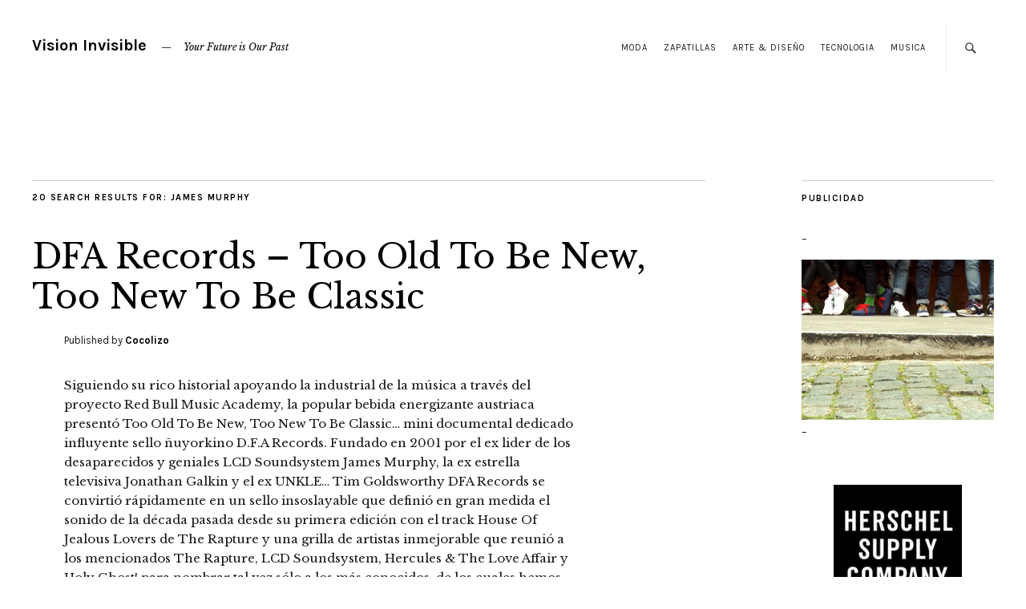

--- FILE ---
content_type: text/html; charset=UTF-8
request_url: https://www.visioninvisible.com.ar/page/2/?s=james+murphy&submit=Search
body_size: 17873
content:
<!DOCTYPE html>
<html dir="ltr" lang="en-US" id="html">
<head>
	<meta charset="UTF-8" />
	<meta name="viewport" content="width=device-width,initial-scale=1">
	<link rel="profile" href="http://gmpg.org/xfn/11">
	<link rel="pingback" href="https://www.visioninvisible.com.ar/xmlrpc.php">
	<!--[if lt IE 9]>
		<script src="https://www.visioninvisible.com.ar/wp-content/themes/zvi/js/html5.js"></script>
	<![endif]-->
<title>james murphy | Vision Invisible - Part 2</title>

		<!-- All in One SEO 4.2.3.1 -->
		<meta name="robots" content="noindex, nofollow, max-image-preview:large" />
		<link rel="prev" href="https://www.visioninvisible.com.ar/" />
		<link rel="next" href="https://www.visioninvisible.com.ar/page/3/" />
		<meta name="generator" content="All in One SEO (AIOSEO) 4.2.3.1 " />
		<meta name="google" content="nositelinkssearchbox" />
		<script type="application/ld+json" class="aioseo-schema">
			{"@context":"https:\/\/schema.org","@graph":[{"@type":"WebSite","@id":"https:\/\/www.visioninvisible.com.ar\/#website","url":"https:\/\/www.visioninvisible.com.ar\/","name":"Vision Invisible","description":"Your Future is Our Past","inLanguage":"en-US","publisher":{"@id":"https:\/\/www.visioninvisible.com.ar\/#organization"}},{"@type":"Organization","@id":"https:\/\/www.visioninvisible.com.ar\/#organization","name":"Vision Invisible","url":"https:\/\/www.visioninvisible.com.ar\/"},{"@type":"BreadcrumbList","@id":"https:\/\/www.visioninvisible.com.ar\/page\/2\/#breadcrumblist","itemListElement":[{"@type":"ListItem","@id":"https:\/\/www.visioninvisible.com.ar\/#listItem","position":1,"item":{"@type":"WebPage","@id":"https:\/\/www.visioninvisible.com.ar\/","name":"Home","description":"- Part 2","url":"https:\/\/www.visioninvisible.com.ar\/"},"nextItem":"https:\/\/www.visioninvisible.com.ar\/page\/2\/#listItem"},{"@type":"ListItem","@id":"https:\/\/www.visioninvisible.com.ar\/page\/2\/#listItem","position":2,"item":{"@type":"WebPage","@id":"https:\/\/www.visioninvisible.com.ar\/page\/2\/","name":"james murphy","url":"https:\/\/www.visioninvisible.com.ar\/page\/2\/"},"previousItem":"https:\/\/www.visioninvisible.com.ar\/#listItem"}]},{"@type":"SearchResultsPage","@id":"https:\/\/www.visioninvisible.com.ar\/page\/2\/#searchresultspage","url":"https:\/\/www.visioninvisible.com.ar\/page\/2\/","name":"james murphy | Vision Invisible - Part 2","inLanguage":"en-US","isPartOf":{"@id":"https:\/\/www.visioninvisible.com.ar\/#website"},"breadcrumb":{"@id":"https:\/\/www.visioninvisible.com.ar\/page\/2\/#breadcrumblist"}}]}
		</script>
		<!-- All in One SEO -->

<link rel='dns-prefetch' href='//secure.gravatar.com' />
<link rel='dns-prefetch' href='//fonts.googleapis.com' />
<link rel='dns-prefetch' href='//v0.wordpress.com' />
<link rel='dns-prefetch' href='//widgets.wp.com' />
<link rel='dns-prefetch' href='//s0.wp.com' />
<link rel='dns-prefetch' href='//0.gravatar.com' />
<link rel='dns-prefetch' href='//1.gravatar.com' />
<link rel='dns-prefetch' href='//2.gravatar.com' />
<link rel='dns-prefetch' href='//i0.wp.com' />
<link rel='dns-prefetch' href='//c0.wp.com' />
<link rel="alternate" type="application/rss+xml" title="Vision Invisible &raquo; Feed" href="https://www.visioninvisible.com.ar/feed/" />
<link rel="alternate" type="application/rss+xml" title="Vision Invisible &raquo; Comments Feed" href="https://www.visioninvisible.com.ar/comments/feed/" />
<link rel="alternate" type="application/rss+xml" title="Vision Invisible &raquo; Search Results for &#8220;james murphy&#8221; Feed" href="https://www.visioninvisible.com.ar/search/james+murphy/feed/rss2/" />
			<link rel="preload" href="https://www.visioninvisible.com.ar/wp-content/plugins/canvas/assets/fonts/canvas-icons.woff" as="font" type="font/woff" crossorigin>
			<style id='wp-img-auto-sizes-contain-inline-css' type='text/css'>
img:is([sizes=auto i],[sizes^="auto," i]){contain-intrinsic-size:3000px 1500px}
/*# sourceURL=wp-img-auto-sizes-contain-inline-css */
</style>
<link rel='stylesheet' id='canvas-css' href='https://www.visioninvisible.com.ar/wp-content/plugins/canvas/assets/css/canvas.css?ver=2.3.8' type='text/css' media='all' />
<link rel='alternate stylesheet' id='powerkit-icons-css' href='https://www.visioninvisible.com.ar/wp-content/plugins/powerkit/assets/fonts/powerkit-icons.woff?ver=2.7.5' type='text/css' as='font' type='font/wof' crossorigin />
<link rel='stylesheet' id='powerkit-css' href='https://www.visioninvisible.com.ar/wp-content/plugins/powerkit/assets/css/powerkit.css?ver=2.7.5' type='text/css' media='all' />
<style id='wp-emoji-styles-inline-css' type='text/css'>

	img.wp-smiley, img.emoji {
		display: inline !important;
		border: none !important;
		box-shadow: none !important;
		height: 1em !important;
		width: 1em !important;
		margin: 0 0.07em !important;
		vertical-align: -0.1em !important;
		background: none !important;
		padding: 0 !important;
	}
/*# sourceURL=wp-emoji-styles-inline-css */
</style>
<style id='wp-block-library-inline-css' type='text/css'>
:root{--wp-block-synced-color:#7a00df;--wp-block-synced-color--rgb:122,0,223;--wp-bound-block-color:var(--wp-block-synced-color);--wp-editor-canvas-background:#ddd;--wp-admin-theme-color:#007cba;--wp-admin-theme-color--rgb:0,124,186;--wp-admin-theme-color-darker-10:#006ba1;--wp-admin-theme-color-darker-10--rgb:0,107,160.5;--wp-admin-theme-color-darker-20:#005a87;--wp-admin-theme-color-darker-20--rgb:0,90,135;--wp-admin-border-width-focus:2px}@media (min-resolution:192dpi){:root{--wp-admin-border-width-focus:1.5px}}.wp-element-button{cursor:pointer}:root .has-very-light-gray-background-color{background-color:#eee}:root .has-very-dark-gray-background-color{background-color:#313131}:root .has-very-light-gray-color{color:#eee}:root .has-very-dark-gray-color{color:#313131}:root .has-vivid-green-cyan-to-vivid-cyan-blue-gradient-background{background:linear-gradient(135deg,#00d084,#0693e3)}:root .has-purple-crush-gradient-background{background:linear-gradient(135deg,#34e2e4,#4721fb 50%,#ab1dfe)}:root .has-hazy-dawn-gradient-background{background:linear-gradient(135deg,#faaca8,#dad0ec)}:root .has-subdued-olive-gradient-background{background:linear-gradient(135deg,#fafae1,#67a671)}:root .has-atomic-cream-gradient-background{background:linear-gradient(135deg,#fdd79a,#004a59)}:root .has-nightshade-gradient-background{background:linear-gradient(135deg,#330968,#31cdcf)}:root .has-midnight-gradient-background{background:linear-gradient(135deg,#020381,#2874fc)}:root{--wp--preset--font-size--normal:16px;--wp--preset--font-size--huge:42px}.has-regular-font-size{font-size:1em}.has-larger-font-size{font-size:2.625em}.has-normal-font-size{font-size:var(--wp--preset--font-size--normal)}.has-huge-font-size{font-size:var(--wp--preset--font-size--huge)}.has-text-align-center{text-align:center}.has-text-align-left{text-align:left}.has-text-align-right{text-align:right}.has-fit-text{white-space:nowrap!important}#end-resizable-editor-section{display:none}.aligncenter{clear:both}.items-justified-left{justify-content:flex-start}.items-justified-center{justify-content:center}.items-justified-right{justify-content:flex-end}.items-justified-space-between{justify-content:space-between}.screen-reader-text{border:0;clip-path:inset(50%);height:1px;margin:-1px;overflow:hidden;padding:0;position:absolute;width:1px;word-wrap:normal!important}.screen-reader-text:focus{background-color:#ddd;clip-path:none;color:#444;display:block;font-size:1em;height:auto;left:5px;line-height:normal;padding:15px 23px 14px;text-decoration:none;top:5px;width:auto;z-index:100000}html :where(.has-border-color){border-style:solid}html :where([style*=border-top-color]){border-top-style:solid}html :where([style*=border-right-color]){border-right-style:solid}html :where([style*=border-bottom-color]){border-bottom-style:solid}html :where([style*=border-left-color]){border-left-style:solid}html :where([style*=border-width]){border-style:solid}html :where([style*=border-top-width]){border-top-style:solid}html :where([style*=border-right-width]){border-right-style:solid}html :where([style*=border-bottom-width]){border-bottom-style:solid}html :where([style*=border-left-width]){border-left-style:solid}html :where(img[class*=wp-image-]){height:auto;max-width:100%}:where(figure){margin:0 0 1em}html :where(.is-position-sticky){--wp-admin--admin-bar--position-offset:var(--wp-admin--admin-bar--height,0px)}@media screen and (max-width:600px){html :where(.is-position-sticky){--wp-admin--admin-bar--position-offset:0px}}
.has-text-align-justify{text-align:justify;}

/*# sourceURL=wp-block-library-inline-css */
</style><style id='global-styles-inline-css' type='text/css'>
:root{--wp--preset--aspect-ratio--square: 1;--wp--preset--aspect-ratio--4-3: 4/3;--wp--preset--aspect-ratio--3-4: 3/4;--wp--preset--aspect-ratio--3-2: 3/2;--wp--preset--aspect-ratio--2-3: 2/3;--wp--preset--aspect-ratio--16-9: 16/9;--wp--preset--aspect-ratio--9-16: 9/16;--wp--preset--color--black: #000000;--wp--preset--color--cyan-bluish-gray: #abb8c3;--wp--preset--color--white: #ffffff;--wp--preset--color--pale-pink: #f78da7;--wp--preset--color--vivid-red: #cf2e2e;--wp--preset--color--luminous-vivid-orange: #ff6900;--wp--preset--color--luminous-vivid-amber: #fcb900;--wp--preset--color--light-green-cyan: #7bdcb5;--wp--preset--color--vivid-green-cyan: #00d084;--wp--preset--color--pale-cyan-blue: #8ed1fc;--wp--preset--color--vivid-cyan-blue: #0693e3;--wp--preset--color--vivid-purple: #9b51e0;--wp--preset--gradient--vivid-cyan-blue-to-vivid-purple: linear-gradient(135deg,rgb(6,147,227) 0%,rgb(155,81,224) 100%);--wp--preset--gradient--light-green-cyan-to-vivid-green-cyan: linear-gradient(135deg,rgb(122,220,180) 0%,rgb(0,208,130) 100%);--wp--preset--gradient--luminous-vivid-amber-to-luminous-vivid-orange: linear-gradient(135deg,rgb(252,185,0) 0%,rgb(255,105,0) 100%);--wp--preset--gradient--luminous-vivid-orange-to-vivid-red: linear-gradient(135deg,rgb(255,105,0) 0%,rgb(207,46,46) 100%);--wp--preset--gradient--very-light-gray-to-cyan-bluish-gray: linear-gradient(135deg,rgb(238,238,238) 0%,rgb(169,184,195) 100%);--wp--preset--gradient--cool-to-warm-spectrum: linear-gradient(135deg,rgb(74,234,220) 0%,rgb(151,120,209) 20%,rgb(207,42,186) 40%,rgb(238,44,130) 60%,rgb(251,105,98) 80%,rgb(254,248,76) 100%);--wp--preset--gradient--blush-light-purple: linear-gradient(135deg,rgb(255,206,236) 0%,rgb(152,150,240) 100%);--wp--preset--gradient--blush-bordeaux: linear-gradient(135deg,rgb(254,205,165) 0%,rgb(254,45,45) 50%,rgb(107,0,62) 100%);--wp--preset--gradient--luminous-dusk: linear-gradient(135deg,rgb(255,203,112) 0%,rgb(199,81,192) 50%,rgb(65,88,208) 100%);--wp--preset--gradient--pale-ocean: linear-gradient(135deg,rgb(255,245,203) 0%,rgb(182,227,212) 50%,rgb(51,167,181) 100%);--wp--preset--gradient--electric-grass: linear-gradient(135deg,rgb(202,248,128) 0%,rgb(113,206,126) 100%);--wp--preset--gradient--midnight: linear-gradient(135deg,rgb(2,3,129) 0%,rgb(40,116,252) 100%);--wp--preset--font-size--small: 13px;--wp--preset--font-size--medium: 20px;--wp--preset--font-size--large: 19px;--wp--preset--font-size--x-large: 42px;--wp--preset--font-size--regular: 15px;--wp--preset--font-size--larger: 24px;--wp--preset--spacing--20: 0.44rem;--wp--preset--spacing--30: 0.67rem;--wp--preset--spacing--40: 1rem;--wp--preset--spacing--50: 1.5rem;--wp--preset--spacing--60: 2.25rem;--wp--preset--spacing--70: 3.38rem;--wp--preset--spacing--80: 5.06rem;--wp--preset--shadow--natural: 6px 6px 9px rgba(0, 0, 0, 0.2);--wp--preset--shadow--deep: 12px 12px 50px rgba(0, 0, 0, 0.4);--wp--preset--shadow--sharp: 6px 6px 0px rgba(0, 0, 0, 0.2);--wp--preset--shadow--outlined: 6px 6px 0px -3px rgb(255, 255, 255), 6px 6px rgb(0, 0, 0);--wp--preset--shadow--crisp: 6px 6px 0px rgb(0, 0, 0);}:where(.is-layout-flex){gap: 0.5em;}:where(.is-layout-grid){gap: 0.5em;}body .is-layout-flex{display: flex;}.is-layout-flex{flex-wrap: wrap;align-items: center;}.is-layout-flex > :is(*, div){margin: 0;}body .is-layout-grid{display: grid;}.is-layout-grid > :is(*, div){margin: 0;}:where(.wp-block-columns.is-layout-flex){gap: 2em;}:where(.wp-block-columns.is-layout-grid){gap: 2em;}:where(.wp-block-post-template.is-layout-flex){gap: 1.25em;}:where(.wp-block-post-template.is-layout-grid){gap: 1.25em;}.has-black-color{color: var(--wp--preset--color--black) !important;}.has-cyan-bluish-gray-color{color: var(--wp--preset--color--cyan-bluish-gray) !important;}.has-white-color{color: var(--wp--preset--color--white) !important;}.has-pale-pink-color{color: var(--wp--preset--color--pale-pink) !important;}.has-vivid-red-color{color: var(--wp--preset--color--vivid-red) !important;}.has-luminous-vivid-orange-color{color: var(--wp--preset--color--luminous-vivid-orange) !important;}.has-luminous-vivid-amber-color{color: var(--wp--preset--color--luminous-vivid-amber) !important;}.has-light-green-cyan-color{color: var(--wp--preset--color--light-green-cyan) !important;}.has-vivid-green-cyan-color{color: var(--wp--preset--color--vivid-green-cyan) !important;}.has-pale-cyan-blue-color{color: var(--wp--preset--color--pale-cyan-blue) !important;}.has-vivid-cyan-blue-color{color: var(--wp--preset--color--vivid-cyan-blue) !important;}.has-vivid-purple-color{color: var(--wp--preset--color--vivid-purple) !important;}.has-black-background-color{background-color: var(--wp--preset--color--black) !important;}.has-cyan-bluish-gray-background-color{background-color: var(--wp--preset--color--cyan-bluish-gray) !important;}.has-white-background-color{background-color: var(--wp--preset--color--white) !important;}.has-pale-pink-background-color{background-color: var(--wp--preset--color--pale-pink) !important;}.has-vivid-red-background-color{background-color: var(--wp--preset--color--vivid-red) !important;}.has-luminous-vivid-orange-background-color{background-color: var(--wp--preset--color--luminous-vivid-orange) !important;}.has-luminous-vivid-amber-background-color{background-color: var(--wp--preset--color--luminous-vivid-amber) !important;}.has-light-green-cyan-background-color{background-color: var(--wp--preset--color--light-green-cyan) !important;}.has-vivid-green-cyan-background-color{background-color: var(--wp--preset--color--vivid-green-cyan) !important;}.has-pale-cyan-blue-background-color{background-color: var(--wp--preset--color--pale-cyan-blue) !important;}.has-vivid-cyan-blue-background-color{background-color: var(--wp--preset--color--vivid-cyan-blue) !important;}.has-vivid-purple-background-color{background-color: var(--wp--preset--color--vivid-purple) !important;}.has-black-border-color{border-color: var(--wp--preset--color--black) !important;}.has-cyan-bluish-gray-border-color{border-color: var(--wp--preset--color--cyan-bluish-gray) !important;}.has-white-border-color{border-color: var(--wp--preset--color--white) !important;}.has-pale-pink-border-color{border-color: var(--wp--preset--color--pale-pink) !important;}.has-vivid-red-border-color{border-color: var(--wp--preset--color--vivid-red) !important;}.has-luminous-vivid-orange-border-color{border-color: var(--wp--preset--color--luminous-vivid-orange) !important;}.has-luminous-vivid-amber-border-color{border-color: var(--wp--preset--color--luminous-vivid-amber) !important;}.has-light-green-cyan-border-color{border-color: var(--wp--preset--color--light-green-cyan) !important;}.has-vivid-green-cyan-border-color{border-color: var(--wp--preset--color--vivid-green-cyan) !important;}.has-pale-cyan-blue-border-color{border-color: var(--wp--preset--color--pale-cyan-blue) !important;}.has-vivid-cyan-blue-border-color{border-color: var(--wp--preset--color--vivid-cyan-blue) !important;}.has-vivid-purple-border-color{border-color: var(--wp--preset--color--vivid-purple) !important;}.has-vivid-cyan-blue-to-vivid-purple-gradient-background{background: var(--wp--preset--gradient--vivid-cyan-blue-to-vivid-purple) !important;}.has-light-green-cyan-to-vivid-green-cyan-gradient-background{background: var(--wp--preset--gradient--light-green-cyan-to-vivid-green-cyan) !important;}.has-luminous-vivid-amber-to-luminous-vivid-orange-gradient-background{background: var(--wp--preset--gradient--luminous-vivid-amber-to-luminous-vivid-orange) !important;}.has-luminous-vivid-orange-to-vivid-red-gradient-background{background: var(--wp--preset--gradient--luminous-vivid-orange-to-vivid-red) !important;}.has-very-light-gray-to-cyan-bluish-gray-gradient-background{background: var(--wp--preset--gradient--very-light-gray-to-cyan-bluish-gray) !important;}.has-cool-to-warm-spectrum-gradient-background{background: var(--wp--preset--gradient--cool-to-warm-spectrum) !important;}.has-blush-light-purple-gradient-background{background: var(--wp--preset--gradient--blush-light-purple) !important;}.has-blush-bordeaux-gradient-background{background: var(--wp--preset--gradient--blush-bordeaux) !important;}.has-luminous-dusk-gradient-background{background: var(--wp--preset--gradient--luminous-dusk) !important;}.has-pale-ocean-gradient-background{background: var(--wp--preset--gradient--pale-ocean) !important;}.has-electric-grass-gradient-background{background: var(--wp--preset--gradient--electric-grass) !important;}.has-midnight-gradient-background{background: var(--wp--preset--gradient--midnight) !important;}.has-small-font-size{font-size: var(--wp--preset--font-size--small) !important;}.has-medium-font-size{font-size: var(--wp--preset--font-size--medium) !important;}.has-large-font-size{font-size: var(--wp--preset--font-size--large) !important;}.has-x-large-font-size{font-size: var(--wp--preset--font-size--x-large) !important;}
/*# sourceURL=global-styles-inline-css */
</style>

<style id='classic-theme-styles-inline-css' type='text/css'>
/*! This file is auto-generated */
.wp-block-button__link{color:#fff;background-color:#32373c;border-radius:9999px;box-shadow:none;text-decoration:none;padding:calc(.667em + 2px) calc(1.333em + 2px);font-size:1.125em}.wp-block-file__button{background:#32373c;color:#fff;text-decoration:none}
/*# sourceURL=/wp-includes/css/classic-themes.min.css */
</style>
<link rel='stylesheet' id='canvas-block-posts-sidebar-css' href='https://www.visioninvisible.com.ar/wp-content/plugins/canvas/components/posts/block-posts-sidebar/block-posts-sidebar.css?ver=1659471139' type='text/css' media='all' />
<link rel='stylesheet' id='absolute-reviews-css' href='https://www.visioninvisible.com.ar/wp-content/plugins/absolute-reviews/public/css/absolute-reviews-public.css?ver=1.1.0' type='text/css' media='all' />
<link rel='stylesheet' id='advanced-popups-css' href='https://www.visioninvisible.com.ar/wp-content/plugins/advanced-popups/public/css/advanced-popups-public.css?ver=1.1.3' type='text/css' media='all' />
<link rel='stylesheet' id='arve-main-css' href='https://www.visioninvisible.com.ar/wp-content/plugins/advanced-responsive-video-embedder/build/main.css?ver=1bca356de819b25e2c48f05fc0d1b1e9' type='text/css' media='all' />
<link rel='stylesheet' id='arve-pro-css' href='https://www.visioninvisible.com.ar/wp-content/plugins/arve-pro/build/main.css?ver=8b923f6abe969de964a67e821eab9d5d' type='text/css' media='all' />
<link rel='stylesheet' id='canvas-block-heading-style-css' href='https://www.visioninvisible.com.ar/wp-content/plugins/canvas/components/content-formatting/block-heading/block.css?ver=1659471137' type='text/css' media='all' />
<link rel='stylesheet' id='canvas-block-list-style-css' href='https://www.visioninvisible.com.ar/wp-content/plugins/canvas/components/content-formatting/block-list/block.css?ver=1659471138' type='text/css' media='all' />
<link rel='stylesheet' id='canvas-block-paragraph-style-css' href='https://www.visioninvisible.com.ar/wp-content/plugins/canvas/components/content-formatting/block-paragraph/block.css?ver=1659471138' type='text/css' media='all' />
<link rel='stylesheet' id='canvas-block-separator-style-css' href='https://www.visioninvisible.com.ar/wp-content/plugins/canvas/components/content-formatting/block-separator/block.css?ver=1659471138' type='text/css' media='all' />
<link rel='stylesheet' id='canvas-block-group-style-css' href='https://www.visioninvisible.com.ar/wp-content/plugins/canvas/components/basic-elements/block-group/block.css?ver=1659471139' type='text/css' media='all' />
<link rel='stylesheet' id='canvas-block-cover-style-css' href='https://www.visioninvisible.com.ar/wp-content/plugins/canvas/components/basic-elements/block-cover/block.css?ver=1659471138' type='text/css' media='all' />
<link rel='stylesheet' id='contact-form-7-css' href='https://www.visioninvisible.com.ar/wp-content/plugins/contact-form-7/includes/css/styles.css?ver=5.6.1' type='text/css' media='all' />
<link rel='stylesheet' id='powerkit-author-box-css' href='https://www.visioninvisible.com.ar/wp-content/plugins/powerkit/modules/author-box/public/css/public-powerkit-author-box.css?ver=2.7.5' type='text/css' media='all' />
<link rel='stylesheet' id='powerkit-basic-elements-css' href='https://www.visioninvisible.com.ar/wp-content/plugins/powerkit/modules/basic-elements/public/css/public-powerkit-basic-elements.css?ver=2.7.5' type='text/css' media='screen' />
<link rel='stylesheet' id='powerkit-coming-soon-css' href='https://www.visioninvisible.com.ar/wp-content/plugins/powerkit/modules/coming-soon/public/css/public-powerkit-coming-soon.css?ver=2.7.5' type='text/css' media='all' />
<link rel='stylesheet' id='powerkit-content-formatting-css' href='https://www.visioninvisible.com.ar/wp-content/plugins/powerkit/modules/content-formatting/public/css/public-powerkit-content-formatting.css?ver=2.7.5' type='text/css' media='all' />
<link rel='stylesheet' id='powerkit-сontributors-css' href='https://www.visioninvisible.com.ar/wp-content/plugins/powerkit/modules/contributors/public/css/public-powerkit-contributors.css?ver=2.7.5' type='text/css' media='all' />
<link rel='stylesheet' id='powerkit-facebook-css' href='https://www.visioninvisible.com.ar/wp-content/plugins/powerkit/modules/facebook/public/css/public-powerkit-facebook.css?ver=2.7.5' type='text/css' media='all' />
<link rel='stylesheet' id='powerkit-featured-categories-css' href='https://www.visioninvisible.com.ar/wp-content/plugins/powerkit/modules/featured-categories/public/css/public-powerkit-featured-categories.css?ver=2.7.5' type='text/css' media='all' />
<link rel='stylesheet' id='powerkit-inline-posts-css' href='https://www.visioninvisible.com.ar/wp-content/plugins/powerkit/modules/inline-posts/public/css/public-powerkit-inline-posts.css?ver=2.7.5' type='text/css' media='all' />
<link rel='stylesheet' id='powerkit-instagram-css' href='https://www.visioninvisible.com.ar/wp-content/plugins/powerkit/modules/instagram/public/css/public-powerkit-instagram.css?ver=2.7.5' type='text/css' media='all' />
<link rel='stylesheet' id='powerkit-justified-gallery-css' href='https://www.visioninvisible.com.ar/wp-content/plugins/powerkit/modules/justified-gallery/public/css/public-powerkit-justified-gallery.css?ver=2.7.5' type='text/css' media='all' />
<link rel='stylesheet' id='glightbox-css' href='https://www.visioninvisible.com.ar/wp-content/plugins/powerkit/modules/lightbox/public/css/glightbox.min.css?ver=2.7.5' type='text/css' media='all' />
<link rel='stylesheet' id='powerkit-lightbox-css' href='https://www.visioninvisible.com.ar/wp-content/plugins/powerkit/modules/lightbox/public/css/public-powerkit-lightbox.css?ver=2.7.5' type='text/css' media='all' />
<link rel='stylesheet' id='powerkit-opt-in-forms-css' href='https://www.visioninvisible.com.ar/wp-content/plugins/powerkit/modules/opt-in-forms/public/css/public-powerkit-opt-in-forms.css?ver=2.7.5' type='text/css' media='all' />
<link rel='stylesheet' id='powerkit-pinterest-css' href='https://www.visioninvisible.com.ar/wp-content/plugins/powerkit/modules/pinterest/public/css/public-powerkit-pinterest.css?ver=2.7.5' type='text/css' media='all' />
<link rel='stylesheet' id='powerkit-widget-posts-css' href='https://www.visioninvisible.com.ar/wp-content/plugins/powerkit/modules/posts/public/css/public-powerkit-widget-posts.css?ver=2.7.5' type='text/css' media='all' />
<link rel='stylesheet' id='powerkit-scroll-to-top-css' href='https://www.visioninvisible.com.ar/wp-content/plugins/powerkit/modules/scroll-to-top/public/css/public-powerkit-scroll-to-top.css?ver=2.7.5' type='text/css' media='all' />
<link rel='stylesheet' id='powerkit-share-buttons-css' href='https://www.visioninvisible.com.ar/wp-content/plugins/powerkit/modules/share-buttons/public/css/public-powerkit-share-buttons.css?ver=2.7.5' type='text/css' media='all' />
<link rel='stylesheet' id='powerkit-slider-gallery-css' href='https://www.visioninvisible.com.ar/wp-content/plugins/powerkit/modules/slider-gallery/public/css/public-powerkit-slider-gallery.css?ver=2.7.5' type='text/css' media='all' />
<link rel='stylesheet' id='powerkit-social-links-css' href='https://www.visioninvisible.com.ar/wp-content/plugins/powerkit/modules/social-links/public/css/public-powerkit-social-links.css?ver=2.7.5' type='text/css' media='all' />
<link rel='stylesheet' id='powerkit-twitter-css' href='https://www.visioninvisible.com.ar/wp-content/plugins/powerkit/modules/twitter/public/css/public-powerkit-twitter.css?ver=2.7.5' type='text/css' media='all' />
<link rel='stylesheet' id='powerkit-widget-about-css' href='https://www.visioninvisible.com.ar/wp-content/plugins/powerkit/modules/widget-about/public/css/public-powerkit-widget-about.css?ver=2.7.5' type='text/css' media='all' />
<link rel='stylesheet' id='zuki-flex-slider-style-css' href='https://www.visioninvisible.com.ar/wp-content/themes/zvi/js/flex-slider/flexslider.css?ver=6.9' type='text/css' media='all' />
<link rel='stylesheet' id='zuki-fonts-css' href='//fonts.googleapis.com/css?family=Libre+Baskerville%3A400%2C700%2C400italic%7CKarla%3A400%2C400italic%2C700%2C700italic%26subset%3Dlatin%2Clatin-ext&#038;subset=latin%2Clatin-ext' type='text/css' media='all' />
<link rel='stylesheet' id='genericons-css' href='https://c0.wp.com/p/jetpack/11.2.2/_inc/genericons/genericons/genericons.css' type='text/css' media='all' />
<link rel='stylesheet' id='zuki-style-css' href='https://www.visioninvisible.com.ar/wp-content/themes/zvi/style.css?ver=20140630' type='text/css' media='all' />
<link rel='stylesheet' id='jetpack_facebook_likebox-css' href='https://c0.wp.com/p/jetpack/11.2.2/modules/widgets/facebook-likebox/style.css' type='text/css' media='all' />
<link rel='stylesheet' id='searchwp-live-search-css' href='https://www.visioninvisible.com.ar/wp-content/plugins/searchwp-live-ajax-search/assets/styles/style.css?ver=1.6.2' type='text/css' media='all' />
<link rel='stylesheet' id='jetpack_css-css' href='https://c0.wp.com/p/jetpack/11.2.2/css/jetpack.css' type='text/css' media='all' />
<script type="text/javascript" src="https://c0.wp.com/c/6.9/wp-includes/js/jquery/jquery.min.js" id="jquery-core-js"></script>
<script type="text/javascript" src="https://c0.wp.com/c/6.9/wp-includes/js/jquery/jquery-migrate.min.js" id="jquery-migrate-js"></script>
<script type="text/javascript" src="https://www.visioninvisible.com.ar/wp-content/plugins/advanced-popups/public/js/advanced-popups-public.js?ver=1.1.3" id="advanced-popups-js"></script>
<script async="async" type="text/javascript" src="https://www.visioninvisible.com.ar/wp-content/plugins/advanced-responsive-video-embedder/build/main.js?ver=1bca356de819b25e2c48f05fc0d1b1e9" id="arve-main-js"></script>
<script type="text/javascript" src="https://c0.wp.com/p/jetpack/11.2.2/_inc/build/tiled-gallery/tiled-gallery/tiled-gallery.min.js" id="tiled-gallery-js"></script>
<script type="text/javascript" src="https://www.visioninvisible.com.ar/wp-content/themes/zvi/js/jquery.fitvids.js?ver=1.1" id="zuki-fitvids-js"></script>
<script type="text/javascript" src="https://www.visioninvisible.com.ar/wp-content/themes/zvi/js/flex-slider/jquery.flexslider-min.js?ver=6.9" id="zuki-flex-slider-js"></script>
<script type="text/javascript" src="https://www.visioninvisible.com.ar/wp-content/themes/zvi/js/functions.js?ver=20140426" id="zuki-script-js"></script>
<link rel="https://api.w.org/" href="https://www.visioninvisible.com.ar/wp-json/" /><link rel="EditURI" type="application/rsd+xml" title="RSD" href="https://www.visioninvisible.com.ar/xmlrpc.php?rsd" />
<meta name="generator" content="WordPress 6.9" />
		<link rel="preload" href="https://www.visioninvisible.com.ar/wp-content/plugins/absolute-reviews/fonts/absolute-reviews-icons.woff" as="font" type="font/woff" crossorigin>
				<link rel="preload" href="https://www.visioninvisible.com.ar/wp-content/plugins/advanced-popups/fonts/advanced-popups-icons.woff" as="font" type="font/woff" crossorigin>
		<style>img#wpstats{display:none}</style>
		<style type="text/css">
		.widget-area p.summary a,
		.entry-content p a,
		.entry-content li a,
		.page .entry-content p a,
		blockquote cite a,
		.textwidget a,
		#comments .comment-text a,
		.authorbox p.author-description a {color: ;}
		.widget_zuki_recentposts_color .bg-wrap {background: ;}
		.archive-menu-content {background: ;}
	</style>
		<style id="kirki-inline-styles"></style></head>

<body class="search search-results paged paged-2 search-paged-2 wp-theme-zvi">

	<div id="container">

		<header id="masthead" class="cf" role="banner">

							<nav id="header-top-nav">
					<ul id="menu-topisimo" class="menu"><li id="menu-item-45363" class="menu-item menu-item-type-taxonomy menu-item-object-category menu-item-45363"><a href="https://www.visioninvisible.com.ar/category/moda/">Moda</a></li>
<li id="menu-item-45361" class="menu-item menu-item-type-taxonomy menu-item-object-category menu-item-45361"><a href="https://www.visioninvisible.com.ar/category/zapatillas/">Zapatillas</a></li>
<li id="menu-item-45364" class="menu-item menu-item-type-taxonomy menu-item-object-category menu-item-45364"><a href="https://www.visioninvisible.com.ar/category/arte/">Arte &#038; Diseño</a></li>
<li id="menu-item-45366" class="menu-item menu-item-type-taxonomy menu-item-object-category menu-item-45366"><a href="https://www.visioninvisible.com.ar/category/tecnologia/">Tecnologia</a></li>
<li id="menu-item-45365" class="menu-item menu-item-type-taxonomy menu-item-object-category menu-item-45365"><a href="https://www.visioninvisible.com.ar/category/musica/">Musica</a></li>
</ul>				</nav><!-- end #header-top -->
			
			<div id="site-title">
							<h1><a href="https://www.visioninvisible.com.ar/" title="Vision Invisible">Vision Invisible</a></h1>
							<h2 class="site-description">Your Future is Our Past</h2>
						</div><!-- end #site-title -->

			<a href="#menuopen" id="mobile-menu-toggle"><span>Menu</span></a>

			<div id="mobile-menu-wrap" class="cf">
									<div class="search-box">
						<a href="#" id="search-toggle"><span>Search</span></a>
						
<form method="get" id="searchform" class="searchform" action="https://www.visioninvisible.com.ar/" role="search">
	<label for="s" class="screen-reader-text"><span>Search</span></label>
	<input type="text" class="search-field" name="s" data-swplive="true" data-swpengine="default" data-swpconfig="default" id="s" placeholder="Type to search&hellip;" />
	<input type="submit" class="submit" name="submit" id="searchsubmit" value="Search" />
</form>					</div><!-- end .search-box -->
								<nav id="site-nav" class="cf">
									</nav><!-- end #site-nav -->
				<a href="#menuclose" id="mobile-menu-close"><span>Close Menu</span></a>
			</div><!-- end #mobile-menu-wrap -->

			
		</header><!-- end #masthead -->

<div id="main-wrap">
	<div id="primary" class="site-content cf" role="main">

	
			<header class="archive-header">
				<h1 class="archive-title">20 Search Results for: <span>james murphy</span></h1>
			</header><!--end .page-header -->

						
				
<article id="post-41858" class="post-41858 post type-post status-publish format-standard hentry category-musica tag-cine tag-cultura tag-musica tag-tendencia tag-video">

	
	<header class="entry-header">
		<h2 class="entry-title"><a href="https://www.visioninvisible.com.ar/2013/05/08/dfa-records-x-red-bull-too-old-to-be-new-too-new-to-be-classic/" rel="bookmark">DFA Records &#8211; Too Old To Be New, Too New To Be Classic</a></h2>			<div class="entry-details">
				<div class="entry-author">
				Published by <a href="https://www.visioninvisible.com.ar/author/cocolizo/" title="All posts by Cocolizo">Cocolizo</a>				</div><!-- end .entry-author -->
		</div><!-- end .entry-details -->
	</header><!-- end .entry-header -->

					<div class="entry-summary">
				<p>Siguiendo su rico historial apoyando la industrial de la música a través del proyecto Red Bull Music Academy, la popular bebida energizante austriaca presentó Too Old To Be New, Too New To Be Classic&#8230; mini documental dedicado influyente sello ñuyorkino D.F.A Records. Fundado en 2001 por el ex lider de los desaparecidos y geniales LCD Soundsystem James Murphy, la ex estrella televisiva Jonathan Galkin y el ex UNKLE… Tim Goldsworthy DFA Records se convirtió rápidamente en un sello insoslayable que definió en gran medida el sonido de la década pasada desde su primera edición con el track House Of Jealous Lovers de The Rapture y una grilla de artistas inmejorable que reunió a los mencionados The Rapture, LCD Soundsystem, Hercules &amp; The Love Affair y Holy Ghost! para nombrar tal vez sólo a los más conocidos, de los cuales hemos mencionado a muchos en nuestra página a través de los años. Con participación de muchos de sus artistas, empleados y fundadores, el film se convierte en un documento único e imperdible para los amantes del &hellip;</p>
			</div><!-- .entry-summary -->
		
		<footer class="entry-meta cf">
			<div class="entry-date">
				<a href="https://www.visioninvisible.com.ar/2013/05/08/dfa-records-x-red-bull-too-old-to-be-new-too-new-to-be-classic/">May 8, 2013</a>
			</div><!-- end .entry-date -->
							<div class="entry-comments">
					<a href="https://www.visioninvisible.com.ar/2013/05/08/dfa-records-x-red-bull-too-old-to-be-new-too-new-to-be-classic/#respond"><span class="leave-reply">Leave a comment</span></a>				</div><!-- end .entry-comments -->
									<div class="entry-cats">
				<a href="https://www.visioninvisible.com.ar/category/musica/" rel="category tag">Musica</a>			</div><!-- end .entry-cats -->
		</footer><!-- end .entry-meta -->

</article><!-- end post -41858 -->
			
				
<article id="post-34330" class="post-34330 post type-post status-publish format-standard hentry category-arte category-musica category-zapatillas tag-arte tag-collabs tag-musica tag-sneakers">

	
	<header class="entry-header">
		<h2 class="entry-title"><a href="https://www.visioninvisible.com.ar/2012/02/10/gorillaz-x-converse-coleccion/" rel="bookmark">Converse x Gorillaz &#8211; Colección</a></h2>			<div class="entry-details">
				<div class="entry-author">
				Published by <a href="https://www.visioninvisible.com.ar/author/cocolizo/" title="All posts by Cocolizo">Cocolizo</a>				</div><!-- end .entry-author -->
		</div><!-- end .entry-details -->
	</header><!-- end .entry-header -->

					<div class="entry-summary">
				<p>Como les contaramos el año pasado&#8230;Converse unió fuerzas con Gorillaz, el proyecto musical animado creado por Damon Albarn y Jamie Hewlett en 1998, para lanzar una colección de zapatillas que consiste en tres versiones de su clásico modelo Converse Chuck Taylor All Stars en caña alta y baja, con ilustraciones y gráficos asociados a la banda que estarán a la venta en forma global a partir de este mes de Febrero. Como si esto fuera poco, Converse también anunció una colaboración de Gorillaz para el fantástico proyecto Three Artist, One Song&#8230;proyecto del que ya les informaramos en su momento. La misma será entre la banda virtual a la que se suma James Murphy, ex líder del formidable e influyente LCD Soundsystem y el no menos genial André 3000 de Outkast, con un track que lleva por nombre Do Ya Thing que se lanzará el 23 de Febrero.[Via] Stylo!</p>
			</div><!-- .entry-summary -->
		
		<footer class="entry-meta cf">
			<div class="entry-date">
				<a href="https://www.visioninvisible.com.ar/2012/02/10/gorillaz-x-converse-coleccion/">February 10, 2012</a>
			</div><!-- end .entry-date -->
							<div class="entry-comments">
					<a href="https://www.visioninvisible.com.ar/2012/02/10/gorillaz-x-converse-coleccion/#comments">comments 3</a>				</div><!-- end .entry-comments -->
									<div class="entry-cats">
				<a href="https://www.visioninvisible.com.ar/category/arte/" rel="category tag">Arte</a> / <a href="https://www.visioninvisible.com.ar/category/musica/" rel="category tag">Musica</a> / <a href="https://www.visioninvisible.com.ar/category/zapatillas/" rel="category tag">Zapatillas</a>			</div><!-- end .entry-cats -->
		</footer><!-- end .entry-meta -->

</article><!-- end post -34330 -->
			
				
<article id="post-33852" class="post-33852 post type-post status-publish format-standard hentry category-agenda category-musica tag-cine tag-evento tag-musica tag-video">

	
	<header class="entry-header">
		<h2 class="entry-title"><a href="https://www.visioninvisible.com.ar/2012/01/11/lcd-soundsystem-shut-up-and-play-the-hits-trailer/" rel="bookmark">LCD Soundsystem &#8211; Shut Up And Play The Hits &#8211; Trailer</a></h2>			<div class="entry-details">
				<div class="entry-author">
				Published by <a href="https://www.visioninvisible.com.ar/author/cocolizo/" title="All posts by Cocolizo">Cocolizo</a>				</div><!-- end .entry-author -->
		</div><!-- end .entry-details -->
	</header><!-- end .entry-header -->

					<div class="entry-summary">
				<p>Trás la gira de despedida que lo trajo por cuarta vez a nuestra ciudad y su último show el 2 de Abril de 2011 en el ñuyorquino Madison Square Garden&#8230;LCD Soundsystem presentó el trailer del documental Shut Up and Play the Hits. El mismo será estrenado el 22 de Enero en el prestigioso Sundance Festival y se centra en como vivió James Murphy, cerebro del proyecto, los días anteriores y posteriores al último y épico show de tres horas que diera la banda intercalado con imágenes del mismo como pueden ver aquí arriba. Tribulation!</p>
			</div><!-- .entry-summary -->
		
		<footer class="entry-meta cf">
			<div class="entry-date">
				<a href="https://www.visioninvisible.com.ar/2012/01/11/lcd-soundsystem-shut-up-and-play-the-hits-trailer/">January 11, 2012</a>
			</div><!-- end .entry-date -->
							<div class="entry-comments">
					<a href="https://www.visioninvisible.com.ar/2012/01/11/lcd-soundsystem-shut-up-and-play-the-hits-trailer/#respond"><span class="leave-reply">Leave a comment</span></a>				</div><!-- end .entry-comments -->
									<div class="entry-cats">
				<a href="https://www.visioninvisible.com.ar/category/agenda/" rel="category tag">Agenda</a> / <a href="https://www.visioninvisible.com.ar/category/musica/" rel="category tag">Musica</a>			</div><!-- end .entry-cats -->
		</footer><!-- end .entry-meta -->

</article><!-- end post -33852 -->
			
				
<article id="post-26248" class="post-26248 post type-post status-publish format-standard hentry category-agenda category-argentina category-musica category-zapatillas tag-evento tag-musica tag-noche tag-sneakers">

	
	<header class="entry-header">
		<h2 class="entry-title"><a href="https://www.visioninvisible.com.ar/2011/02/24/lcd-soundsystem-x-converse-groove-%e2%80%93-review/" rel="bookmark">LCD Soundsystem x Converse @ Groove – Review</a></h2>			<div class="entry-details">
				<div class="entry-author">
				Published by <a href="https://www.visioninvisible.com.ar/author/cocolizo/" title="All posts by Cocolizo">Cocolizo</a>				</div><!-- end .entry-author -->
		</div><!-- end .entry-details -->
	</header><!-- end .entry-header -->

					<div class="entry-summary">
				<p>El monstruo de dos cabezas que ideó James Murphy&#8230;por un lado LCD Soundsystem, el proyecto musical donde da rienda suelta a su inmenso talento como songwriter y productor&#8230;y por otro su sello DFA Records, en menos de diez años puso patas para arriba el mundo del dance y la electrónica&#8230; Con su anunciado retiro de la escena y antes de su ultimo concierto en el Madison Square Garden de su ciudad natal de New York el 2 de Abril , su gira de despedida lo trajo por cuarta vez a Buenos Aires  presentado por Converse actuando la noche de ayer en Groove&#8230;y ya desde el comiénzo con Dance Yrself Clean seguido de su hit Drunk Girls de su última placa This is Happening del año pasado, demostró nuevamente que LCD Soundsystem es una máquina arrolladora de electrodiscopogorock llena de ritmo y que cuando es necesario explota con furia punk contando para eso, entre otros con Al Doyle de los británicos Hot Chip, quién esta girando con la banda como invitado, con una actitud demoledora en &hellip;</p>
			</div><!-- .entry-summary -->
		
		<footer class="entry-meta cf">
			<div class="entry-date">
				<a href="https://www.visioninvisible.com.ar/2011/02/24/lcd-soundsystem-x-converse-groove-%e2%80%93-review/">February 24, 2011</a>
			</div><!-- end .entry-date -->
							<div class="entry-comments">
					<a href="https://www.visioninvisible.com.ar/2011/02/24/lcd-soundsystem-x-converse-groove-%e2%80%93-review/#comments">comment 1</a>				</div><!-- end .entry-comments -->
									<div class="entry-cats">
				<a href="https://www.visioninvisible.com.ar/category/agenda/" rel="category tag">Agenda</a> / <a href="https://www.visioninvisible.com.ar/category/argentina/" rel="category tag">Argentina</a> / <a href="https://www.visioninvisible.com.ar/category/musica/" rel="category tag">Musica</a> / <a href="https://www.visioninvisible.com.ar/category/zapatillas/" rel="category tag">Zapatillas</a>			</div><!-- end .entry-cats -->
		</footer><!-- end .entry-meta -->

</article><!-- end post -26248 -->
			
				
<article id="post-25222" class="post-25222 post type-post status-publish format-standard hentry category-agenda category-argentina category-musica category-zapatillas tag-evento tag-musica tag-sneakers">

	
	<header class="entry-header">
		<h2 class="entry-title"><a href="https://www.visioninvisible.com.ar/2011/01/25/lcd-soundsystem-x-converse-argentina/" rel="bookmark">LCD Soundsystem x Converse &#8211; Argentina</a></h2>			<div class="entry-details">
				<div class="entry-author">
				Published by <a href="https://www.visioninvisible.com.ar/author/marxs/" title="All posts by Marxs">Marxs</a>				</div><!-- end .entry-author -->
		</div><!-- end .entry-details -->
	</header><!-- end .entry-header -->

					<div class="entry-summary">
				<p>El proximo 23 de Febrero la filial local de Converse presenta en Argentina a LCD Soundsystem&#8230; continuando un ciclo que comenzo con la llegada de los Passion Pit en Noviembre pasado como parte de la iniciativa de Converse de tomar como fuente de inspiracion la musica y hacer brillar musicos reconocidos y emergentes la cual traera a las huestes de James Murphy una vez mas al pais, con su recomendadisimo This Is Happening bajo el brazo y su energetica mescolanza disco-punk. La imperdible cita es en Groove del barrio de Palermo y las entradas se pueden comprar en el website de Ticketek&#8230; LCD Soundsystem x Converse 23 de Febrero Groove – Av. Santa Fe 4389. – Buenos Aires +info: www.ticketek.com.ar Anota !!!</p>
			</div><!-- .entry-summary -->
		
		<footer class="entry-meta cf">
			<div class="entry-date">
				<a href="https://www.visioninvisible.com.ar/2011/01/25/lcd-soundsystem-x-converse-argentina/">January 25, 2011</a>
			</div><!-- end .entry-date -->
							<div class="entry-comments">
					<a href="https://www.visioninvisible.com.ar/2011/01/25/lcd-soundsystem-x-converse-argentina/#respond"><span class="leave-reply">Leave a comment</span></a>				</div><!-- end .entry-comments -->
									<div class="entry-cats">
				<a href="https://www.visioninvisible.com.ar/category/agenda/" rel="category tag">Agenda</a> / <a href="https://www.visioninvisible.com.ar/category/argentina/" rel="category tag">Argentina</a> / <a href="https://www.visioninvisible.com.ar/category/musica/" rel="category tag">Musica</a> / <a href="https://www.visioninvisible.com.ar/category/zapatillas/" rel="category tag">Zapatillas</a>			</div><!-- end .entry-cats -->
		</footer><!-- end .entry-meta -->

</article><!-- end post -25222 -->
			
				
<article id="post-18356" class="post-18356 post type-post status-publish format-standard hentry category-diseno category-musica category-tecnologia tag-diseno tag-gadget tag-musica tag-tecnologia">

	
	<header class="entry-header">
		<h2 class="entry-title"><a href="https://www.visioninvisible.com.ar/2010/06/17/auriculares-aiaiai-tma-1/" rel="bookmark">Auriculares AIAIAI &#8211; TMA-1</a></h2>			<div class="entry-details">
				<div class="entry-author">
				Published by <a href="https://www.visioninvisible.com.ar/author/marxs/" title="All posts by Marxs">Marxs</a>				</div><!-- end .entry-author -->
		</div><!-- end .entry-details -->
	</header><!-- end .entry-header -->

					<div class="entry-summary">
				<p>La exquisita compania de auriculares danesa AIAIAI lanzara el proximo mes de Agosto su modelo TMA-1, cuyo nombre y oscuro diseño rinde homenaje al mitico film de Staney Kubrick&#8230; 2001 : A Space Oddisey&#8230; con caracteristicas que responden a estandares profesionales&#8230;tratando de que se conviertan en los elegidos por los  DJs mas cools alrededor del mundo&#8230; y razones no le faltan ya que lo estan utilizando gente como 2ManyDjs&#8230;el genial A-Trak, Boys Noize, el magnifico Erol Alkan y gente como Hot Chip y James Murphy de LCD Soundsystem entre muchos otros&#8230; Pump Up The Volume !!!</p>
			</div><!-- .entry-summary -->
		
		<footer class="entry-meta cf">
			<div class="entry-date">
				<a href="https://www.visioninvisible.com.ar/2010/06/17/auriculares-aiaiai-tma-1/">June 17, 2010</a>
			</div><!-- end .entry-date -->
							<div class="entry-comments">
					<a href="https://www.visioninvisible.com.ar/2010/06/17/auriculares-aiaiai-tma-1/#comments">comment 1</a>				</div><!-- end .entry-comments -->
									<div class="entry-cats">
				<a href="https://www.visioninvisible.com.ar/category/diseno/" rel="category tag">Diseño</a> / <a href="https://www.visioninvisible.com.ar/category/musica/" rel="category tag">Musica</a> / <a href="https://www.visioninvisible.com.ar/category/tecnologia/" rel="category tag">Tecnologia</a>			</div><!-- end .entry-cats -->
		</footer><!-- end .entry-meta -->

</article><!-- end post -18356 -->
			
				
<article id="post-16734" class="post-16734 post type-post status-publish format-standard hentry category-musica tag-musica tag-video">

	
	<header class="entry-header">
		<h2 class="entry-title"><a href="https://www.visioninvisible.com.ar/2010/04/21/lcd-soundsystem-drunk-girls-video/" rel="bookmark">LCD Soundsystem &#8211; Drunk Girls Video</a></h2>			<div class="entry-details">
				<div class="entry-author">
				Published by <a href="https://www.visioninvisible.com.ar/author/cocolizo/" title="All posts by Cocolizo">Cocolizo</a>				</div><!-- end .entry-author -->
		</div><!-- end .entry-details -->
	</header><!-- end .entry-header -->

					<div class="entry-summary">
				<p>A poco menos de un mes de la edición de su tercer álbum llamado This is Happening&#8230;LCD Soundsystem presenta el video de su primer corte&#8230;Drunk Girls. Las huestes de James Murphy se ponen bajo las órdenes de nuestro archiconocido y genial director Spike Jonze para un divertido clip que acompaña este tema que recuerda un poco a White Light/White Heat de los legendarios The Velvet Underground&#8230; Hic!</p>
			</div><!-- .entry-summary -->
		
		<footer class="entry-meta cf">
			<div class="entry-date">
				<a href="https://www.visioninvisible.com.ar/2010/04/21/lcd-soundsystem-drunk-girls-video/">April 21, 2010</a>
			</div><!-- end .entry-date -->
							<div class="entry-comments">
					<a href="https://www.visioninvisible.com.ar/2010/04/21/lcd-soundsystem-drunk-girls-video/#respond"><span class="leave-reply">Leave a comment</span></a>				</div><!-- end .entry-comments -->
									<div class="entry-cats">
				<a href="https://www.visioninvisible.com.ar/category/musica/" rel="category tag">Musica</a>			</div><!-- end .entry-cats -->
		</footer><!-- end .entry-meta -->

</article><!-- end post -16734 -->
			
			
		<div class="nav-wrap cf">
			<nav id="nav-below">
				<div class="nav-previous"><a href="https://www.visioninvisible.com.ar/page/3/?s=james+murphy&#038;submit=Search" ><span>Previous Posts</span></a></div>
				<div class="nav-next"><a href="https://www.visioninvisible.com.ar/?s=james+murphy&#038;submit=Search" ><span>Next Posts</span></a></div>
			</nav>
		</div><!-- end .nav-wrap -->
	
	</div><!-- end #primary -->

<div id="blog-sidebar" class="default-sidebar widget-area" role="complementary">
	<aside id="text-16" class="widget widget_text"><h3 class="widget-title">Publicidad</h3>			<div class="textwidget"><p>&#8211;</p>
<p><center><a href="http://www.fitzrovia.com.ar"><img decoding="async" src="https://i0.wp.com/www.visioninvisible.com.ar/images/FTZ17.gif?w=840" data-recalc-dims="1" /></a></center>&#8211;</p>
<p><center><a href="http://www.herschelsupply.com.ar/"><img decoding="async" src="https://i0.wp.com/www.visioninvisible.com.ar/images/HSCO.jpg?w=840" data-recalc-dims="1" /></a></center>&#8211;</p>
<p><center><a href="https://www.facebook.com/roparevolver"><img decoding="async" src="https://i0.wp.com/www.visioninvisible.com.ar/images/REVOLVER-FW17.gif?w=840" data-recalc-dims="1" /></a></center></p>
</div>
		</aside></div><!-- end #blog-sidebar -->


<div id="footerwidgets-wrap" class="cf">
			<div id="footer-one" class="default-sidebar widget-area" role="complementary">
			<aside id="text-5" class="widget widget_text"><h3 class="widget-title">Info &#038; Contacto</h3>			<div class="textwidget">Vision Invisible es un publicación online basada en Buenos Aires que desde 2006 reporta noticias y tendencias en  moda, sneakers, arte, diseño, música, tecnología, deportes, cultura y mucho más.
<br><br>
Inquietudes, comentarios, opiniones, elogios e insultos pueden escribir a:
<br><br>
 info@visioninvisible.com.ar</div>
		</aside>		</div><!-- end #footer-one -->
	
			<div id="footer-two" class="default-sidebar widget-area" role="complementary">
			<aside id="top-posts-4" class="widget widget_top-posts"><h3 class="widget-title">Lo Mas Leido</h3><ul class='widgets-list-layout no-grav'>
<li><a href="https://www.visioninvisible.com.ar/2010/05/05/adidas-originals-argentina-coleccion-blue-label-a-039/" title="Adidas Originals - Blue Label A.039 - Argentina" class="bump-view" data-bump-view="tp">
								<img width="40" height="40" src="https://i0.wp.com/www.visioninvisible.com.ar/wp-content/uploads/2010/05/A.039.jpg?resize=40%2C40" alt="Adidas Originals - Blue Label A.039 - Argentina" data-pin-nopin="true" class="widgets-list-layout-blavatar"/>
							</a>
							<div class="widgets-list-layout-links">
								<a href="https://www.visioninvisible.com.ar/2010/05/05/adidas-originals-argentina-coleccion-blue-label-a-039/" title="Adidas Originals - Blue Label A.039 - Argentina" class="bump-view" data-bump-view="tp">Adidas Originals - Blue Label A.039 - Argentina</a>
							</div>
							</li><li><a href="https://www.visioninvisible.com.ar/" title="Frontpage" class="bump-view" data-bump-view="tp">
								<img width="40" height="40" src="https://secure.gravatar.com/avatar/a6a3e063be485efb0835c1e0d1333524b60ec518d8d9b5be87a198fd4d25e954?s=40&#038;d=mm&#038;r=g" alt="Frontpage" data-pin-nopin="true" class="widgets-list-layout-blavatar"/>
							</a>
							<div class="widgets-list-layout-links">
								<a href="https://www.visioninvisible.com.ar/" title="Frontpage" class="bump-view" data-bump-view="tp">Frontpage</a>
							</div>
							</li><li><a href="https://www.visioninvisible.com.ar/2009/11/04/adidas-originals-x-fafi-2/" title="Adidas Originals x Fafi" class="bump-view" data-bump-view="tp">
								<img width="40" height="40" src="https://i0.wp.com/www.visioninvisible.com.ar/wp-content/uploads/2009/11/AFAFI-101.jpg?resize=40%2C40" alt="Adidas Originals x Fafi" data-pin-nopin="true" class="widgets-list-layout-blavatar"/>
							</a>
							<div class="widgets-list-layout-links">
								<a href="https://www.visioninvisible.com.ar/2009/11/04/adidas-originals-x-fafi-2/" title="Adidas Originals x Fafi" class="bump-view" data-bump-view="tp">Adidas Originals x Fafi</a>
							</div>
							</li></ul>
</aside>		</div><!-- end #footer-two -->
	
			<div id="footer-three" class="default-sidebar widget-area" role="complementary">
			<aside id="twitter_timeline-5" class="widget widget_twitter_timeline"><h3 class="widget-title">Twitter</h3><a class="twitter-timeline" data-width="340" data-height="400" data-theme="light" data-border-color="#e8e8e8" data-tweet-limit="1" data-lang="EN" data-partner="jetpack" data-chrome="noheader nofooter noborders transparent" href="https://twitter.com/visioninvisible" href="https://twitter.com/visioninvisible">My Tweets</a></aside>		</div><!-- end #footer-three -->
	
			<div id="footer-four" class="default-sidebar widget-area" role="complementary">
			<aside id="facebook-likebox-5" class="widget widget_facebook_likebox"><h3 class="widget-title"><a href="https://www.facebook.com/VisionInvisible/">Facebook</a></h3>		<div id="fb-root"></div>
		<div class="fb-page" data-href="https://www.facebook.com/VisionInvisible/" data-width="340"  data-height="432" data-hide-cover="false" data-show-facepile="true" data-tabs="false" data-hide-cta="false" data-small-header="false">
		<div class="fb-xfbml-parse-ignore"><blockquote cite="https://www.facebook.com/VisionInvisible/"><a href="https://www.facebook.com/VisionInvisible/">Facebook</a></blockquote></div>
		</div>
		</aside>		</div><!-- end #footer-four -->
	
			<div id="footer-five" class="default-sidebar widget-area" role="complementary">
			<aside id="text-6" class="widget widget_text"><h3 class="widget-title">Publicidad</h3>			<div class="textwidget"><center> <a href="http://www.vice.com/es_mx/pages/advice-network-ar"><img src="https://i0.wp.com/www.visioninvisible.com.ar/images/advice.jpg?w=840" data-recalc-dims="1"></a></center></div>
		</aside>		</div><!-- end #footer-five -->
	</div><!-- end #footerwidgets-wrap -->
<footer id="colophon" class="site-footer cf">
			<p class="site-description">Your Future is Our Past</p>
	
	
	<div id="site-info">
		<ul class="credit" role="contentinfo">
							<li>Vision Invisible</li>
					</ul><!-- end .credit -->
	</div><!-- end #site-info -->

</footer><!-- end #colophon -->
</div><!-- end #main-wrap -->

</div><!-- end #container -->

		<script type="text/javascript">
		var infiniteScroll = {"settings":{"id":"primary","ajaxurl":"https:\/\/www.visioninvisible.com.ar\/?infinity=scrolling","type":"click","wrapper":true,"wrapper_class":"infinite-wrap","footer":"main-wrap","click_handle":"1","text":"Older posts","totop":"Scroll back to top","currentday":"21.04.10","order":"DESC","scripts":[],"styles":[],"google_analytics":false,"offset":2,"history":{"host":"www.visioninvisible.com.ar","path":"\/page\/%d\/","use_trailing_slashes":true,"parameters":"?s=james+murphy&submit=Search"},"query_args":{"s":"james murphy","paged":2,"error":"","m":"","p":0,"post_parent":"","subpost":"","subpost_id":"","attachment":"","attachment_id":0,"name":"","pagename":"","page_id":0,"second":"","minute":"","hour":"","day":0,"monthnum":0,"year":0,"w":0,"category_name":"","tag":"","cat":"","tag_id":"","author":"","author_name":"","feed":"","tb":"","meta_key":"","meta_value":"","preview":"","sentence":"","title":"","fields":"all","menu_order":"","embed":"","category__in":[],"category__not_in":[],"category__and":[],"post__in":[],"post__not_in":[16734],"post_name__in":[],"tag__in":[],"tag__not_in":[],"tag__and":[],"tag_slug__in":[],"tag_slug__and":[],"post_parent__in":[],"post_parent__not_in":[],"author__in":[],"author__not_in":[],"search_columns":[],"posts_per_page":7,"ignore_sticky_posts":false,"suppress_filters":false,"cache_results":true,"update_post_term_cache":true,"update_menu_item_cache":false,"lazy_load_term_meta":true,"update_post_meta_cache":true,"post_type":"any","nopaging":false,"comments_per_page":"50","no_found_rows":false,"search_terms_count":2,"search_terms":["james","murphy"],"search_orderby_title":["wp_posts.post_title LIKE '{5187cf0fed352478ed2c9f3b8939863eff4d32d282171c02befcbb2c4573e798}james{5187cf0fed352478ed2c9f3b8939863eff4d32d282171c02befcbb2c4573e798}'","wp_posts.post_title LIKE '{5187cf0fed352478ed2c9f3b8939863eff4d32d282171c02befcbb2c4573e798}murphy{5187cf0fed352478ed2c9f3b8939863eff4d32d282171c02befcbb2c4573e798}'"],"order":"DESC"},"query_before":"2026-02-01 00:47:20","last_post_date":"2010-04-21 10:28:51","body_class":"infinite-scroll","loading_text":"Loading new page","stats":"blog=2307581&host=www.visioninvisible.com.ar&v=ext&j=1:11.2.2&x_pagetype=infinite-click-jetpack"}};
		</script>
		<script type="speculationrules">
{"prefetch":[{"source":"document","where":{"and":[{"href_matches":"/*"},{"not":{"href_matches":["/wp-*.php","/wp-admin/*","/wp-content/uploads/*","/wp-content/*","/wp-content/plugins/*","/wp-content/themes/zvi/*","/*\\?(.+)"]}},{"not":{"selector_matches":"a[rel~=\"nofollow\"]"}},{"not":{"selector_matches":".no-prefetch, .no-prefetch a"}}]},"eagerness":"conservative"}]}
</script>
			<a href="#top" class="pk-scroll-to-top">
				<i class="pk-icon pk-icon-up"></i>
			</a>
				<div id="fb-root"></div>
		<script>( function( d, s, id ) {
			var js, fjs = d.getElementsByTagName( s )[0];
			if ( d.getElementById( id ) ) return;
			js = d.createElement( s ); js.id = id;
			js.src = "//connect.facebook.net/en_US/sdk.js#xfbml=1&version=v2.5&appId=305449883698649";
			fjs.parentNode.insertBefore( js, fjs );
		}( document, 'script', 'facebook-jssdk' ) );</script>
					<style type="text/css">
					.searchwp-live-search-results {
						opacity: 0;
						transition: opacity .25s ease-in-out;
						-moz-transition: opacity .25s ease-in-out;
						-webkit-transition: opacity .25s ease-in-out;
						height: 0;
						overflow: hidden;
						z-index: 9999995; /* Exceed SearchWP Modal Search Form overlay. */
						position: absolute;
						display: none;
					}

					.searchwp-live-search-results-showing {
						display: block;
						opacity: 1;
						height: auto;
						overflow: auto;
					}

					.searchwp-live-search-no-results {
						padding: 3em 2em 0;
						text-align: center;
					}

					.searchwp-live-search-no-min-chars:after {
						content: "Continue typing";
						display: block;
						text-align: center;
						padding: 2em 2em 0;
					}
				</style>
						<script>
			var _SEARCHWP_LIVE_AJAX_SEARCH_BLOCKS = true;
			var _SEARCHWP_LIVE_AJAX_SEARCH_ENGINE = 'default';
			var _SEARCHWP_LIVE_AJAX_SEARCH_CONFIG = 'default';
			</script>
					<div id="jp-carousel-loading-overlay">
			<div id="jp-carousel-loading-wrapper">
				<span id="jp-carousel-library-loading">&nbsp;</span>
			</div>
		</div>
		<div class="jp-carousel-overlay" style="display: none;">

		<div class="jp-carousel-container">
			<!-- The Carousel Swiper -->
			<div
				class="jp-carousel-wrap swiper-container jp-carousel-swiper-container jp-carousel-transitions"
				itemscope
				itemtype="https://schema.org/ImageGallery">
				<div class="jp-carousel swiper-wrapper"></div>
				<div class="jp-swiper-button-prev swiper-button-prev">
					<svg width="25" height="24" viewBox="0 0 25 24" fill="none" xmlns="http://www.w3.org/2000/svg">
						<mask id="maskPrev" mask-type="alpha" maskUnits="userSpaceOnUse" x="8" y="6" width="9" height="12">
							<path d="M16.2072 16.59L11.6496 12L16.2072 7.41L14.8041 6L8.8335 12L14.8041 18L16.2072 16.59Z" fill="white"/>
						</mask>
						<g mask="url(#maskPrev)">
							<rect x="0.579102" width="23.8823" height="24" fill="#FFFFFF"/>
						</g>
					</svg>
				</div>
				<div class="jp-swiper-button-next swiper-button-next">
					<svg width="25" height="24" viewBox="0 0 25 24" fill="none" xmlns="http://www.w3.org/2000/svg">
						<mask id="maskNext" mask-type="alpha" maskUnits="userSpaceOnUse" x="8" y="6" width="8" height="12">
							<path d="M8.59814 16.59L13.1557 12L8.59814 7.41L10.0012 6L15.9718 12L10.0012 18L8.59814 16.59Z" fill="white"/>
						</mask>
						<g mask="url(#maskNext)">
							<rect x="0.34375" width="23.8822" height="24" fill="#FFFFFF"/>
						</g>
					</svg>
				</div>
			</div>
			<!-- The main close buton -->
			<div class="jp-carousel-close-hint">
				<svg width="25" height="24" viewBox="0 0 25 24" fill="none" xmlns="http://www.w3.org/2000/svg">
					<mask id="maskClose" mask-type="alpha" maskUnits="userSpaceOnUse" x="5" y="5" width="15" height="14">
						<path d="M19.3166 6.41L17.9135 5L12.3509 10.59L6.78834 5L5.38525 6.41L10.9478 12L5.38525 17.59L6.78834 19L12.3509 13.41L17.9135 19L19.3166 17.59L13.754 12L19.3166 6.41Z" fill="white"/>
					</mask>
					<g mask="url(#maskClose)">
						<rect x="0.409668" width="23.8823" height="24" fill="#FFFFFF"/>
					</g>
				</svg>
			</div>
			<!-- Image info, comments and meta -->
			<div class="jp-carousel-info">
				<div class="jp-carousel-info-footer">
					<div class="jp-carousel-pagination-container">
						<div class="jp-swiper-pagination swiper-pagination"></div>
						<div class="jp-carousel-pagination"></div>
					</div>
					<div class="jp-carousel-photo-title-container">
						<h2 class="jp-carousel-photo-caption"></h2>
					</div>
					<div class="jp-carousel-photo-icons-container">
						<a href="#" class="jp-carousel-icon-btn jp-carousel-icon-info" aria-label="Toggle photo metadata visibility">
							<span class="jp-carousel-icon">
								<svg width="25" height="24" viewBox="0 0 25 24" fill="none" xmlns="http://www.w3.org/2000/svg">
									<mask id="maskInfo" mask-type="alpha" maskUnits="userSpaceOnUse" x="2" y="2" width="21" height="20">
										<path fill-rule="evenodd" clip-rule="evenodd" d="M12.7537 2C7.26076 2 2.80273 6.48 2.80273 12C2.80273 17.52 7.26076 22 12.7537 22C18.2466 22 22.7046 17.52 22.7046 12C22.7046 6.48 18.2466 2 12.7537 2ZM11.7586 7V9H13.7488V7H11.7586ZM11.7586 11V17H13.7488V11H11.7586ZM4.79292 12C4.79292 16.41 8.36531 20 12.7537 20C17.142 20 20.7144 16.41 20.7144 12C20.7144 7.59 17.142 4 12.7537 4C8.36531 4 4.79292 7.59 4.79292 12Z" fill="white"/>
									</mask>
									<g mask="url(#maskInfo)">
										<rect x="0.8125" width="23.8823" height="24" fill="#FFFFFF"/>
									</g>
								</svg>
							</span>
						</a>
												<a href="#" class="jp-carousel-icon-btn jp-carousel-icon-comments" aria-label="Toggle photo comments visibility">
							<span class="jp-carousel-icon">
								<svg width="25" height="24" viewBox="0 0 25 24" fill="none" xmlns="http://www.w3.org/2000/svg">
									<mask id="maskComments" mask-type="alpha" maskUnits="userSpaceOnUse" x="2" y="2" width="21" height="20">
										<path fill-rule="evenodd" clip-rule="evenodd" d="M4.3271 2H20.2486C21.3432 2 22.2388 2.9 22.2388 4V16C22.2388 17.1 21.3432 18 20.2486 18H6.31729L2.33691 22V4C2.33691 2.9 3.2325 2 4.3271 2ZM6.31729 16H20.2486V4H4.3271V18L6.31729 16Z" fill="white"/>
									</mask>
									<g mask="url(#maskComments)">
										<rect x="0.34668" width="23.8823" height="24" fill="#FFFFFF"/>
									</g>
								</svg>

								<span class="jp-carousel-has-comments-indicator" aria-label="This image has comments."></span>
							</span>
						</a>
											</div>
				</div>
				<div class="jp-carousel-info-extra">
					<div class="jp-carousel-info-content-wrapper">
						<div class="jp-carousel-photo-title-container">
							<h2 class="jp-carousel-photo-title"></h2>
						</div>
						<div class="jp-carousel-comments-wrapper">
															<div id="jp-carousel-comments-loading">
									<span>Loading Comments...</span>
								</div>
								<div class="jp-carousel-comments"></div>
								<div id="jp-carousel-comment-form-container">
									<span id="jp-carousel-comment-form-spinner">&nbsp;</span>
									<div id="jp-carousel-comment-post-results"></div>
																														<form id="jp-carousel-comment-form">
												<label for="jp-carousel-comment-form-comment-field" class="screen-reader-text">Write a Comment...</label>
												<textarea
													name="comment"
													class="jp-carousel-comment-form-field jp-carousel-comment-form-textarea"
													id="jp-carousel-comment-form-comment-field"
													placeholder="Write a Comment..."
												></textarea>
												<div id="jp-carousel-comment-form-submit-and-info-wrapper">
													<div id="jp-carousel-comment-form-commenting-as">
																													<fieldset>
																<label for="jp-carousel-comment-form-email-field">Email (Required)</label>
																<input type="text" name="email" class="jp-carousel-comment-form-field jp-carousel-comment-form-text-field" id="jp-carousel-comment-form-email-field" />
															</fieldset>
															<fieldset>
																<label for="jp-carousel-comment-form-author-field">Name (Required)</label>
																<input type="text" name="author" class="jp-carousel-comment-form-field jp-carousel-comment-form-text-field" id="jp-carousel-comment-form-author-field" />
															</fieldset>
															<fieldset>
																<label for="jp-carousel-comment-form-url-field">Website</label>
																<input type="text" name="url" class="jp-carousel-comment-form-field jp-carousel-comment-form-text-field" id="jp-carousel-comment-form-url-field" />
															</fieldset>
																											</div>
													<input
														type="submit"
														name="submit"
														class="jp-carousel-comment-form-button"
														id="jp-carousel-comment-form-button-submit"
														value="Post Comment" />
												</div>
											</form>
																											</div>
													</div>
						<div class="jp-carousel-image-meta">
							<div class="jp-carousel-title-and-caption">
								<div class="jp-carousel-photo-info">
									<h3 class="jp-carousel-caption" itemprop="caption description"></h3>
								</div>

								<div class="jp-carousel-photo-description"></div>
							</div>
							<ul class="jp-carousel-image-exif" style="display: none;"></ul>
							<a class="jp-carousel-image-download" target="_blank" style="display: none;">
								<svg width="25" height="24" viewBox="0 0 25 24" fill="none" xmlns="http://www.w3.org/2000/svg">
									<mask id="mask0" mask-type="alpha" maskUnits="userSpaceOnUse" x="3" y="3" width="19" height="18">
										<path fill-rule="evenodd" clip-rule="evenodd" d="M5.84615 5V19H19.7775V12H21.7677V19C21.7677 20.1 20.8721 21 19.7775 21H5.84615C4.74159 21 3.85596 20.1 3.85596 19V5C3.85596 3.9 4.74159 3 5.84615 3H12.8118V5H5.84615ZM14.802 5V3H21.7677V10H19.7775V6.41L9.99569 16.24L8.59261 14.83L18.3744 5H14.802Z" fill="white"/>
									</mask>
									<g mask="url(#mask0)">
										<rect x="0.870605" width="23.8823" height="24" fill="#FFFFFF"/>
									</g>
								</svg>
								<span class="jp-carousel-download-text"></span>
							</a>
							<div class="jp-carousel-image-map" style="display: none;"></div>
						</div>
					</div>
				</div>
			</div>
		</div>

		</div>
		<script type="text/javascript" src="https://c0.wp.com/p/jetpack/11.2.2/_inc/build/infinite-scroll/infinity.min.js" id="the-neverending-homepage-js"></script>
<script type="text/javascript" src="https://c0.wp.com/p/jetpack/11.2.2/_inc/build/photon/photon.min.js" id="jetpack-photon-js"></script>
<script type="text/javascript" src="https://c0.wp.com/c/6.9/wp-includes/js/dist/vendor/wp-polyfill.min.js" id="wp-polyfill-js"></script>
<script type="text/javascript" id="contact-form-7-js-extra">
/* <![CDATA[ */
var wpcf7 = {"api":{"root":"https://www.visioninvisible.com.ar/wp-json/","namespace":"contact-form-7/v1"},"cached":"1"};
//# sourceURL=contact-form-7-js-extra
/* ]]> */
</script>
<script type="text/javascript" src="https://www.visioninvisible.com.ar/wp-content/plugins/contact-form-7/includes/js/index.js?ver=5.6.1" id="contact-form-7-js"></script>
<script type="text/javascript" src="https://www.visioninvisible.com.ar/wp-content/plugins/powerkit/modules/basic-elements/public/js/public-powerkit-basic-elements.js?ver=4.0.0" id="powerkit-basic-elements-js"></script>
<script type="text/javascript" src="https://www.visioninvisible.com.ar/wp-content/plugins/canvas/components/justified-gallery/block/jquery.justifiedGallery.min.js?ver=2.3.8" id="justifiedgallery-js"></script>
<script type="text/javascript" id="powerkit-justified-gallery-js-extra">
/* <![CDATA[ */
var powerkitJG = {"rtl":""};
//# sourceURL=powerkit-justified-gallery-js-extra
/* ]]> */
</script>
<script type="text/javascript" src="https://www.visioninvisible.com.ar/wp-content/plugins/powerkit/modules/justified-gallery/public/js/public-powerkit-justified-gallery.js?ver=2.7.5" id="powerkit-justified-gallery-js"></script>
<script type="text/javascript" src="https://c0.wp.com/c/6.9/wp-includes/js/imagesloaded.min.js" id="imagesloaded-js"></script>
<script type="text/javascript" src="https://www.visioninvisible.com.ar/wp-content/plugins/powerkit/modules/lightbox/public/js/glightbox.min.js?ver=2.7.5" id="glightbox-js"></script>
<script type="text/javascript" id="powerkit-lightbox-js-extra">
/* <![CDATA[ */
var powerkit_lightbox_localize = {"text_previous":"Previous","text_next":"Next","text_close":"Close","text_loading":"Loading","text_counter":"of","single_image_selectors":".entry-content img","gallery_selectors":".wp-block-gallery,.gallery","exclude_selectors":"","zoom_icon":"1"};
//# sourceURL=powerkit-lightbox-js-extra
/* ]]> */
</script>
<script type="text/javascript" src="https://www.visioninvisible.com.ar/wp-content/plugins/powerkit/modules/lightbox/public/js/public-powerkit-lightbox.js?ver=2.7.5" id="powerkit-lightbox-js"></script>
<script type="text/javascript" id="powerkit-opt-in-forms-js-extra">
/* <![CDATA[ */
var opt_in = {"ajax_url":"https://www.visioninvisible.com.ar/wp-admin/admin-ajax.php","warning_privacy":"Please confirm that you agree with our policies."};
//# sourceURL=powerkit-opt-in-forms-js-extra
/* ]]> */
</script>
<script type="text/javascript" src="https://www.visioninvisible.com.ar/wp-content/plugins/powerkit/modules/opt-in-forms/public/js/public-powerkit-opt-in-forms.js?ver=2.7.5" id="powerkit-opt-in-forms-js"></script>
<script type="text/javascript" async="async" defer="defer" src="//assets.pinterest.com/js/pinit.js?ver=6.9" id="powerkit-pinterest-js"></script>
<script type="text/javascript" id="powerkit-pin-it-js-extra">
/* <![CDATA[ */
var powerkit_pinit_localize = {"image_selectors":".entry-content img","exclude_selectors":".cnvs-block-row,.cnvs-block-section,.cnvs-block-posts .entry-thumbnail,.cnvs-post-thumbnail,.pk-block-author,.pk-featured-categories img,.pk-inline-posts-container img,.pk-instagram-image,.pk-subscribe-image,.wp-block-cover,.pk-block-posts","only_hover":"1"};
//# sourceURL=powerkit-pin-it-js-extra
/* ]]> */
</script>
<script type="text/javascript" src="https://www.visioninvisible.com.ar/wp-content/plugins/powerkit/modules/pinterest/public/js/public-powerkit-pin-it.js?ver=2.7.5" id="powerkit-pin-it-js"></script>
<script type="text/javascript" src="https://www.visioninvisible.com.ar/wp-content/plugins/powerkit/modules/scroll-to-top/public/js/public-powerkit-scroll-to-top.js?ver=2.7.5" id="powerkit-scroll-to-top-js"></script>
<script type="text/javascript" src="https://www.visioninvisible.com.ar/wp-content/plugins/powerkit/modules/share-buttons/public/js/public-powerkit-share-buttons.js?ver=2.7.5" id="powerkit-share-buttons-js"></script>
<script type="text/javascript" src="https://www.visioninvisible.com.ar/wp-content/plugins/canvas/components/slider-gallery/block/flickity.pkgd.min.js?ver=2.3.8" id="flickity-js"></script>
<script type="text/javascript" id="powerkit-slider-gallery-js-extra">
/* <![CDATA[ */
var powerkit_sg_flickity = {"page_info_sep":" of "};
//# sourceURL=powerkit-slider-gallery-js-extra
/* ]]> */
</script>
<script type="text/javascript" src="https://www.visioninvisible.com.ar/wp-content/plugins/powerkit/modules/slider-gallery/public/js/public-powerkit-slider-gallery.js?ver=2.7.5" id="powerkit-slider-gallery-js"></script>
<script type="text/javascript" id="jetpack-carousel-js-extra">
/* <![CDATA[ */
var jetpackSwiperLibraryPath = {"url":"https://www.visioninvisible.com.ar/wp-content/plugins/jetpack/_inc/build/carousel/swiper-bundle.min.js"};
var jetpackCarouselStrings = {"widths":[370,700,1000,1200,1400,2000],"is_logged_in":"","lang":"en","ajaxurl":"https://www.visioninvisible.com.ar/wp-admin/admin-ajax.php","nonce":"d40069a045","display_exif":"1","display_comments":"1","single_image_gallery":"1","single_image_gallery_media_file":"","background_color":"black","comment":"Comment","post_comment":"Post Comment","write_comment":"Write a Comment...","loading_comments":"Loading Comments...","download_original":"View full size \u003Cspan class=\"photo-size\"\u003E{0}\u003Cspan class=\"photo-size-times\"\u003E\u00d7\u003C/span\u003E{1}\u003C/span\u003E","no_comment_text":"Please be sure to submit some text with your comment.","no_comment_email":"Please provide an email address to comment.","no_comment_author":"Please provide your name to comment.","comment_post_error":"Sorry, but there was an error posting your comment. Please try again later.","comment_approved":"Your comment was approved.","comment_unapproved":"Your comment is in moderation.","camera":"Camera","aperture":"Aperture","shutter_speed":"Shutter Speed","focal_length":"Focal Length","copyright":"Copyright","comment_registration":"0","require_name_email":"1","login_url":"https://www.visioninvisible.com.ar/wp-login.php?redirect_to=https%3A%2F%2Fwww.visioninvisible.com.ar%2F2013%2F05%2F08%2Fdfa-records-x-red-bull-too-old-to-be-new-too-new-to-be-classic%2F","blog_id":"1","meta_data":["camera","aperture","shutter_speed","focal_length","copyright"]};
//# sourceURL=jetpack-carousel-js-extra
/* ]]> */
</script>
<script type="text/javascript" src="https://c0.wp.com/p/jetpack/11.2.2/_inc/build/carousel/jetpack-carousel.min.js" id="jetpack-carousel-js"></script>
<script type="text/javascript" id="jetpack-facebook-embed-js-extra">
/* <![CDATA[ */
var jpfbembed = {"appid":"249643311490","locale":"en_US"};
//# sourceURL=jetpack-facebook-embed-js-extra
/* ]]> */
</script>
<script type="text/javascript" src="https://c0.wp.com/p/jetpack/11.2.2/_inc/build/facebook-embed.min.js" id="jetpack-facebook-embed-js"></script>
<script type="text/javascript" src="https://c0.wp.com/p/jetpack/11.2.2/_inc/build/twitter-timeline.min.js" id="jetpack-twitter-timeline-js"></script>
<script type="text/javascript" id="swp-live-search-client-js-extra">
/* <![CDATA[ */
var searchwp_live_search_params = [];
searchwp_live_search_params = {"ajaxurl":"https:\/\/www.visioninvisible.com.ar\/wp-admin\/admin-ajax.php","origin_id":0,"config":{"default":{"engine":"default","input":{"delay":300,"min_chars":3},"results":{"position":"bottom","width":"auto","offset":{"x":0,"y":5}},"spinner":{"lines":12,"length":8,"width":3,"radius":8,"scale":1,"corners":1,"color":"#424242","fadeColor":"transparent","speed":1,"rotate":0,"animation":"searchwp-spinner-line-fade-quick","direction":1,"zIndex":2000000000,"className":"spinner","top":"50%","left":"50%","shadow":"0 0 1px transparent","position":"absolute"}}},"msg_no_config_found":"No valid SearchWP Live Search configuration found!","aria_instructions":"When autocomplete results are available use up and down arrows to review and enter to go to the desired page. Touch device users, explore by touch or with swipe gestures."};;
//# sourceURL=swp-live-search-client-js-extra
/* ]]> */
</script>
<script type="text/javascript" src="https://www.visioninvisible.com.ar/wp-content/plugins/searchwp-live-ajax-search/assets/javascript/dist/script.min.js?ver=1.6.2" id="swp-live-search-client-js"></script>
<script id="wp-emoji-settings" type="application/json">
{"baseUrl":"https://s.w.org/images/core/emoji/17.0.2/72x72/","ext":".png","svgUrl":"https://s.w.org/images/core/emoji/17.0.2/svg/","svgExt":".svg","source":{"concatemoji":"https://www.visioninvisible.com.ar/wp-includes/js/wp-emoji-release.min.js?ver=6.9"}}
</script>
<script type="module">
/* <![CDATA[ */
/*! This file is auto-generated */
const a=JSON.parse(document.getElementById("wp-emoji-settings").textContent),o=(window._wpemojiSettings=a,"wpEmojiSettingsSupports"),s=["flag","emoji"];function i(e){try{var t={supportTests:e,timestamp:(new Date).valueOf()};sessionStorage.setItem(o,JSON.stringify(t))}catch(e){}}function c(e,t,n){e.clearRect(0,0,e.canvas.width,e.canvas.height),e.fillText(t,0,0);t=new Uint32Array(e.getImageData(0,0,e.canvas.width,e.canvas.height).data);e.clearRect(0,0,e.canvas.width,e.canvas.height),e.fillText(n,0,0);const a=new Uint32Array(e.getImageData(0,0,e.canvas.width,e.canvas.height).data);return t.every((e,t)=>e===a[t])}function p(e,t){e.clearRect(0,0,e.canvas.width,e.canvas.height),e.fillText(t,0,0);var n=e.getImageData(16,16,1,1);for(let e=0;e<n.data.length;e++)if(0!==n.data[e])return!1;return!0}function u(e,t,n,a){switch(t){case"flag":return n(e,"\ud83c\udff3\ufe0f\u200d\u26a7\ufe0f","\ud83c\udff3\ufe0f\u200b\u26a7\ufe0f")?!1:!n(e,"\ud83c\udde8\ud83c\uddf6","\ud83c\udde8\u200b\ud83c\uddf6")&&!n(e,"\ud83c\udff4\udb40\udc67\udb40\udc62\udb40\udc65\udb40\udc6e\udb40\udc67\udb40\udc7f","\ud83c\udff4\u200b\udb40\udc67\u200b\udb40\udc62\u200b\udb40\udc65\u200b\udb40\udc6e\u200b\udb40\udc67\u200b\udb40\udc7f");case"emoji":return!a(e,"\ud83e\u1fac8")}return!1}function f(e,t,n,a){let r;const o=(r="undefined"!=typeof WorkerGlobalScope&&self instanceof WorkerGlobalScope?new OffscreenCanvas(300,150):document.createElement("canvas")).getContext("2d",{willReadFrequently:!0}),s=(o.textBaseline="top",o.font="600 32px Arial",{});return e.forEach(e=>{s[e]=t(o,e,n,a)}),s}function r(e){var t=document.createElement("script");t.src=e,t.defer=!0,document.head.appendChild(t)}a.supports={everything:!0,everythingExceptFlag:!0},new Promise(t=>{let n=function(){try{var e=JSON.parse(sessionStorage.getItem(o));if("object"==typeof e&&"number"==typeof e.timestamp&&(new Date).valueOf()<e.timestamp+604800&&"object"==typeof e.supportTests)return e.supportTests}catch(e){}return null}();if(!n){if("undefined"!=typeof Worker&&"undefined"!=typeof OffscreenCanvas&&"undefined"!=typeof URL&&URL.createObjectURL&&"undefined"!=typeof Blob)try{var e="postMessage("+f.toString()+"("+[JSON.stringify(s),u.toString(),c.toString(),p.toString()].join(",")+"));",a=new Blob([e],{type:"text/javascript"});const r=new Worker(URL.createObjectURL(a),{name:"wpTestEmojiSupports"});return void(r.onmessage=e=>{i(n=e.data),r.terminate(),t(n)})}catch(e){}i(n=f(s,u,c,p))}t(n)}).then(e=>{for(const n in e)a.supports[n]=e[n],a.supports.everything=a.supports.everything&&a.supports[n],"flag"!==n&&(a.supports.everythingExceptFlag=a.supports.everythingExceptFlag&&a.supports[n]);var t;a.supports.everythingExceptFlag=a.supports.everythingExceptFlag&&!a.supports.flag,a.supports.everything||((t=a.source||{}).concatemoji?r(t.concatemoji):t.wpemoji&&t.twemoji&&(r(t.twemoji),r(t.wpemoji)))});
//# sourceURL=https://www.visioninvisible.com.ar/wp-includes/js/wp-emoji-loader.min.js
/* ]]> */
</script>
		<script type="text/javascript">
			(function() {
				var extend = function(out) {
					out = out || {};

					for (var i = 1; i < arguments.length; i++) {
						if (!arguments[i])
						continue;

						for (var key in arguments[i]) {
						if (arguments[i].hasOwnProperty(key))
							out[key] = arguments[i][key];
						}
					}

					return out;
				};
				extend( window.infiniteScroll.settings.scripts, ["jquery-core","jquery-migrate","jquery","advanced-popups","arve-main","tiled-gallery","zuki-fitvids","zuki-flex-slider","zuki-script","the-neverending-homepage","jetpack-photon","wp-polyfill","contact-form-7","powerkit-basic-elements","justifiedgallery","powerkit-justified-gallery","imagesloaded","glightbox","powerkit-lightbox","powerkit-opt-in-forms","powerkit-pinterest","powerkit-pin-it","powerkit-scroll-to-top","powerkit-share-buttons","flickity","powerkit-slider-gallery","jetpack-carousel","jetpack-facebook-embed","jetpack-twitter-timeline","swp-live-search-client"] );
				extend( window.infiniteScroll.settings.styles, ["wp-img-auto-sizes-contain","the-neverending-homepage","canvas","powerkit-icons","powerkit","wp-emoji-styles","wp-block-library","classic-theme-styles","canvas-block-posts-sidebar","absolute-reviews","advanced-popups","arve-main","arve-pro","arve","canvas-block-heading-style","canvas-block-list-style","canvas-block-paragraph-style","canvas-block-separator-style","canvas-block-group-style","canvas-block-cover-style","contact-form-7","powerkit-author-box","powerkit-basic-elements","powerkit-coming-soon","powerkit-content-formatting","powerkit-\u0441ontributors","powerkit-facebook","powerkit-featured-categories","powerkit-inline-posts","powerkit-instagram","powerkit-justified-gallery","glightbox","powerkit-lightbox","powerkit-opt-in-forms","powerkit-pinterest","powerkit-widget-posts","powerkit-scroll-to-top","powerkit-share-buttons","powerkit-slider-gallery","powerkit-social-links","powerkit-twitter","powerkit-widget-about","jetpack_likes","jetpack-carousel-swiper-css","jetpack-carousel","tiled-gallery","zuki-flex-slider-style","zuki-fonts","genericons","zuki-style","jetpack_facebook_likebox","jetpack_social_media_icons_widget","jetpack-top-posts-widget","searchwp-live-search","jetpack_css","global-styles","core-block-supports-duotone"] );
			})();
		</script>
				<span id="infinite-aria" aria-live="assertive"></span>
		<script src='https://stats.wp.com/e-202605.js' defer></script>
<script>
	_stq = window._stq || [];
	_stq.push([ 'view', {v:'ext',j:'1:11.2.2',blog:'2307581',post:'0',tz:'-3',srv:'www.visioninvisible.com.ar'} ]);
	_stq.push([ 'clickTrackerInit', '2307581', '0' ]);
</script>

</body>
</html>
